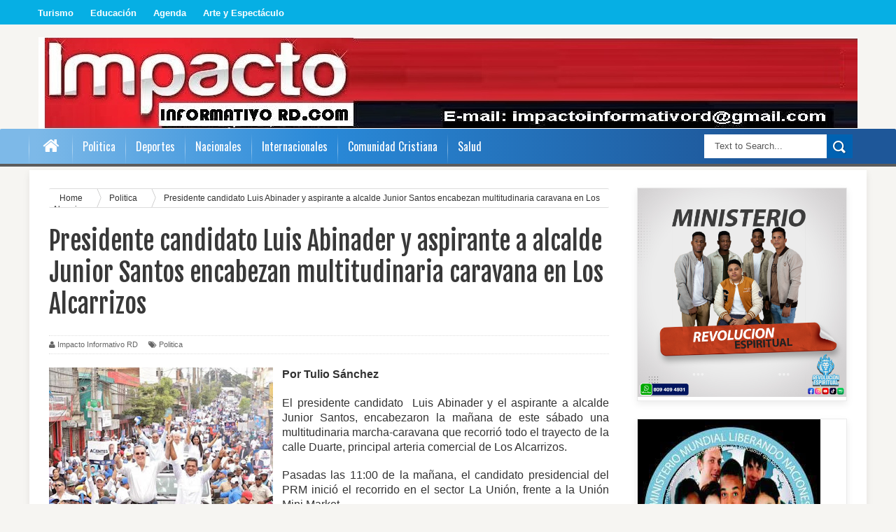

--- FILE ---
content_type: text/html; charset=UTF-8
request_url: https://www.impactoinformativord.com/b/stats?style=BLACK_TRANSPARENT&timeRange=ALL_TIME&token=APq4FmB8Pkp4a9e-HkxMW0zMj0FWMHvVigznr8m1JDOASqhPAr8K4HiapRfGC0cVfio001V-_qI15ayXpix8VZLV4dYPSbZMsw
body_size: 17
content:
{"total":591009,"sparklineOptions":{"backgroundColor":{"fillOpacity":0.1,"fill":"#000000"},"series":[{"areaOpacity":0.3,"color":"#202020"}]},"sparklineData":[[0,25],[1,24],[2,25],[3,40],[4,43],[5,40],[6,60],[7,41],[8,35],[9,32],[10,36],[11,35],[12,37],[13,46],[14,40],[15,35],[16,35],[17,30],[18,42],[19,41],[20,36],[21,28],[22,40],[23,60],[24,98],[25,40],[26,57],[27,77],[28,71],[29,12]],"nextTickMs":276923}

--- FILE ---
content_type: text/html; charset=utf-8
request_url: https://www.google.com/recaptcha/api2/aframe
body_size: 268
content:
<!DOCTYPE HTML><html><head><meta http-equiv="content-type" content="text/html; charset=UTF-8"></head><body><script nonce="NxrY8NCpEPVb2Dz2lRdT3Q">/** Anti-fraud and anti-abuse applications only. See google.com/recaptcha */ try{var clients={'sodar':'https://pagead2.googlesyndication.com/pagead/sodar?'};window.addEventListener("message",function(a){try{if(a.source===window.parent){var b=JSON.parse(a.data);var c=clients[b['id']];if(c){var d=document.createElement('img');d.src=c+b['params']+'&rc='+(localStorage.getItem("rc::a")?sessionStorage.getItem("rc::b"):"");window.document.body.appendChild(d);sessionStorage.setItem("rc::e",parseInt(sessionStorage.getItem("rc::e")||0)+1);localStorage.setItem("rc::h",'1768967039722');}}}catch(b){}});window.parent.postMessage("_grecaptcha_ready", "*");}catch(b){}</script></body></html>

--- FILE ---
content_type: text/javascript; charset=UTF-8
request_url: https://www.impactoinformativord.com/feeds/posts/default/-/Politica?alt=json-in-script&callback=related_results_labels_thumbs&max-results=8
body_size: 12635
content:
// API callback
related_results_labels_thumbs({"version":"1.0","encoding":"UTF-8","feed":{"xmlns":"http://www.w3.org/2005/Atom","xmlns$openSearch":"http://a9.com/-/spec/opensearchrss/1.0/","xmlns$blogger":"http://schemas.google.com/blogger/2008","xmlns$georss":"http://www.georss.org/georss","xmlns$gd":"http://schemas.google.com/g/2005","xmlns$thr":"http://purl.org/syndication/thread/1.0","id":{"$t":"tag:blogger.com,1999:blog-2226982881720190834"},"updated":{"$t":"2026-01-20T18:19:27.294-04:00"},"category":[{"term":"Nacionales"},{"term":"Salud"},{"term":"educacion"},{"term":"Politica"},{"term":"Portada"},{"term":"Comunidad Cristiana"},{"term":"Espectáculo"},{"term":"Economia"},{"term":"Internacionales"},{"term":"Cultura"},{"term":"Turismo"},{"term":"deporte"},{"term":"arte"},{"term":"sociales"},{"term":"tecnologia"},{"term":"Comunicacion"},{"term":"Agenda"},{"term":"iglesias"},{"term":"DM afirma aún buscan lograr “la mejor” ley de naturalización"},{"term":"Noticias"},{"term":"Proviciales"},{"term":"Tips de Belleza"},{"term":"Deconocidos matan hombre frente a un colmado de Los Frailes al propinarle 2 disparos en el pecho"},{"term":"Explosión en edificios Manhattan causa pánico Nueva York"},{"term":"FALPO denuncian buscan vincular sus dirigentes en tiroteo ayuntamiento SFM"},{"term":"FEDEPADRES; Vendedores arrabalizan centros educativos público y privados"},{"term":"Grupo La Brecha Informativa concluye con éxito Cobertura \" La Brecha Semana Santa 2014\""},{"term":"Hombre mata a otro por el amor de una mujer en San Luis"},{"term":"La talentosa Jenny Pérez busca espacio en la TV como actriz y presentadora"},{"term":"Menor de 3 años muere calcinado y su hermanita recibe quemaduras en distintas partes del cuerpo al incendiarse casa de su madre"},{"term":"PN afirma que niña apuñalada por su propio padre esta viva"},{"term":"Policía apresó hombre mató otro en San Juan de la Maguana al propinarle una puñalada"},{"term":"Presidente Medina pide tributo en homenaje a próceres Batalla del 30 de Marzo"},{"term":"poli"},{"term":"por6tda"},{"term":"sa"}],"title":{"type":"text","$t":"Impacto Informativo RD.com"},"subtitle":{"type":"html","$t":"Noticias de Impacto"},"link":[{"rel":"http://schemas.google.com/g/2005#feed","type":"application/atom+xml","href":"https:\/\/www.impactoinformativord.com\/feeds\/posts\/default"},{"rel":"self","type":"application/atom+xml","href":"https:\/\/www.blogger.com\/feeds\/2226982881720190834\/posts\/default\/-\/Politica?alt=json-in-script\u0026max-results=8"},{"rel":"alternate","type":"text/html","href":"https:\/\/www.impactoinformativord.com\/search\/label\/Politica"},{"rel":"hub","href":"http://pubsubhubbub.appspot.com/"},{"rel":"next","type":"application/atom+xml","href":"https:\/\/www.blogger.com\/feeds\/2226982881720190834\/posts\/default\/-\/Politica\/-\/Politica?alt=json-in-script\u0026start-index=9\u0026max-results=8"}],"author":[{"name":{"$t":"Impacto Informativo RD"},"uri":{"$t":"http:\/\/www.blogger.com\/profile\/15890569372876297103"},"email":{"$t":"noreply@blogger.com"},"gd$image":{"rel":"http://schemas.google.com/g/2005#thumbnail","width":"16","height":"16","src":"https:\/\/img1.blogblog.com\/img\/b16-rounded.gif"}}],"generator":{"version":"7.00","uri":"http://www.blogger.com","$t":"Blogger"},"openSearch$totalResults":{"$t":"386"},"openSearch$startIndex":{"$t":"1"},"openSearch$itemsPerPage":{"$t":"8"},"entry":[{"id":{"$t":"tag:blogger.com,1999:blog-2226982881720190834.post-4841558437713394302"},"published":{"$t":"2026-01-13T20:53:00.003-04:00"},"updated":{"$t":"2026-01-14T20:57:03.744-04:00"},"category":[{"scheme":"http://www.blogger.com/atom/ns#","term":"Politica"}],"title":{"type":"text","$t":"Rafael Paz afirma que el “relanzamiento” del Gobierno es una reacción defensiva tras el deterioro de 2025"},"content":{"type":"html","$t":"\u003Cp style=\"text-align: justify;\"\u003E\u003Cspan style=\"font-family: arial;\"\u003E\u003Cb\u003E\u003C\/b\u003E\u003C\/span\u003E\u003C\/p\u003E\u003Cdiv class=\"separator\" style=\"clear: both; text-align: center;\"\u003E\u003Cspan style=\"font-family: arial;\"\u003E\u003Cb\u003E\u003Ca href=\"https:\/\/blogger.googleusercontent.com\/img\/a\/AVvXsEi2RkY-qmAuHeEdWOAddvJY57er9YoCZ8VG_3tfSlQyt8V16BItX95HSa6JiDqQSXbiU2lO2EXf2q99TEi3HpfZbm5gs1TaM_DbyH_2eYnWuGy37tm8UqwKed7clBuOmJHNMF5TZZirdAyY5fMEZSrhyyqYUTlyaTZSc1VdQm7U5zoz6eEum11SR_DlTX0\" style=\"clear: left; float: left; margin-bottom: 1em; margin-right: 1em;\"\u003E\u003Cimg alt=\"\" data-original-height=\"342\" data-original-width=\"608\" height=\"180\" src=\"https:\/\/blogger.googleusercontent.com\/img\/a\/AVvXsEi2RkY-qmAuHeEdWOAddvJY57er9YoCZ8VG_3tfSlQyt8V16BItX95HSa6JiDqQSXbiU2lO2EXf2q99TEi3HpfZbm5gs1TaM_DbyH_2eYnWuGy37tm8UqwKed7clBuOmJHNMF5TZZirdAyY5fMEZSrhyyqYUTlyaTZSc1VdQm7U5zoz6eEum11SR_DlTX0\" width=\"320\" \/\u003E\u003C\/a\u003E\u003C\/b\u003E\u003C\/span\u003E\u003C\/div\u003E\u003Cspan style=\"font-family: arial;\"\u003E\u003Cbr \/\u003E\u003Cdiv style=\"text-align: justify;\"\u003E\u003Cspan style=\"font-size: medium;\"\u003E\u003Cb style=\"font-weight: bold;\"\u003ESanto Domingo\u003C\/b\u003E\u003Cspan\u003E\u003Cb\u003E.- \u003C\/b\u003EEl presidente de la Fuerza del Pueblo en el Distrito Nacional, Rafael Paz, afirmó que los cambios anunciados por el Gobierno no marcan el inicio de una nueva etapa, sino que constituyen una reacción defensiva frente al deterioro institucional, económico y político con el que cerró el año 2025.\u003C\/span\u003E\u003C\/span\u003E\u003C\/div\u003E\u003C\/span\u003E\u003Cp\u003E\u003C\/p\u003E\u003Cdiv\u003E\u003Cdiv style=\"text-align: justify;\"\u003E\u003Cspan style=\"font-family: arial; font-size: medium;\"\u003EPaz sostuvo que las recientes designaciones realizadas por el presidente Luis Abinader no responden a una estrategia de transformación del Estado, sino a un intento tardío de recuperar control político ante la pérdida de confianza ciudadana.\u003C\/span\u003E\u003C\/div\u003E\u003Cspan style=\"font-family: arial; font-size: medium;\"\u003E\u003Cdiv style=\"text-align: justify;\"\u003E\u003Cbr \/\u003E\u003C\/div\u003E\u003Cdiv style=\"text-align: justify;\"\u003E“Si estos cambios eran necesarios, la pregunta es por qué no se hicieron antes. Gobernar no es reaccionar cuando el desgaste ya es evidente”, expresó.\u003C\/div\u003E\u003Cdiv style=\"text-align: justify;\"\u003E\u003Cbr \/\u003E\u003C\/div\u003E\u003Cdiv style=\"text-align: justify;\"\u003EEl dirigente opositor señaló que el año 2025 estuvo marcado por fallas persistentes en el sistema eléctrico, crisis recurrentes en el sector salud, problemas operativos en el Metro de Santo Domingo, debilitamiento del sistema 911 y bajos resultados en la producción agropecuaria, lo que a su juicio refleja un agotamiento de la capacidad operativa del Estado.\u003C\/div\u003E\u003Cdiv style=\"text-align: justify;\"\u003E\u003Cbr \/\u003E\u003C\/div\u003E\u003Cdiv style=\"text-align: justify;\"\u003EAgregó que a estos problemas se sumó una pérdida progresiva de credibilidad del Gobierno, alimentada por el escándalo en el Seguro Nacional de Salud (SeNaSa) y la extradición de dirigentes vinculados al partido oficialista por presuntos nexos con el narcotráfico.\u003C\/div\u003E\u003Cdiv style=\"text-align: justify;\"\u003E\u003Cbr \/\u003E\u003C\/div\u003E\u003Cdiv style=\"text-align: justify;\"\u003E“La legitimidad también se erosiona cuando los escándalos se acumulan y las explicaciones dejan de ser convincentes”, afirmó.\u003C\/div\u003E\u003Cdiv style=\"text-align: justify;\"\u003E\u003Cbr \/\u003E\u003C\/div\u003E\u003Cdiv style=\"text-align: justify;\"\u003EPaz indicó que la desaceleración económica y el desgaste político obligaron al Ejecutivo a congelar la reforma fiscal por falta de capital político y consenso social, evidenciando una pérdida de capacidad de conducción.\u003C\/div\u003E\u003Cdiv style=\"text-align: justify;\"\u003E\u003Cbr \/\u003E\u003C\/div\u003E\u003Cdiv style=\"text-align: justify;\"\u003EAsimismo, criticó que el Gobierno apueste a simples rotaciones administrativas sin modificar el modelo de gestión ni atender los problemas estructurales del Estado.\u003C\/div\u003E\u003Cdiv style=\"text-align: justify;\"\u003E\u003Cbr \/\u003E\u003C\/div\u003E\u003Cdiv style=\"text-align: justify;\"\u003E“Cambiar funcionarios sin cambiar el método es una forma de gatopardismo: mover las piezas para que todo siga igual”, sostuvo.\u003C\/div\u003E\u003Cdiv style=\"text-align: justify;\"\u003E\u003Cbr \/\u003E\u003C\/div\u003E\u003Cdiv style=\"text-align: justify;\"\u003EFinalmente, Paz concluyó que la magnitud y el momento de los cambios anunciados no transmiten renovación, sino urgencia política.\u003C\/div\u003E\u003Cdiv style=\"text-align: justify;\"\u003E\u003Cbr \/\u003E\u003C\/div\u003E\u003Cdiv style=\"text-align: justify;\"\u003E“Veinte cambios no comunican transformación. Comunican apuro. Y cuando la urgencia sustituye a la planificación, suele ser señal de agotamiento”, sentenció.\u003C\/div\u003E\u003C\/span\u003E\u003C\/div\u003E\u003Cspan style=\"color: #888888;\"\u003E\u003Cdiv style=\"text-align: justify;\"\u003E\u003Cspan face=\"Arial, Helvetica, sans-serif\" style=\"font-size: small;\"\u003E\u003Cbr \/\u003E\u003C\/span\u003E\u003C\/div\u003E\u003C\/span\u003E\u003Cdiv class=\"blogger-post-footer\"\u003EImpacto Informativo RD\u003C\/div\u003E"},"link":[{"rel":"replies","type":"application/atom+xml","href":"https:\/\/www.impactoinformativord.com\/feeds\/4841558437713394302\/comments\/default","title":"Enviar comentarios"},{"rel":"replies","type":"text/html","href":"https:\/\/www.impactoinformativord.com\/2026\/01\/rafael-paz-afirma-que-el-relanzamiento.html#comment-form","title":"0 comentarios"},{"rel":"edit","type":"application/atom+xml","href":"https:\/\/www.blogger.com\/feeds\/2226982881720190834\/posts\/default\/4841558437713394302"},{"rel":"self","type":"application/atom+xml","href":"https:\/\/www.blogger.com\/feeds\/2226982881720190834\/posts\/default\/4841558437713394302"},{"rel":"alternate","type":"text/html","href":"https:\/\/www.impactoinformativord.com\/2026\/01\/rafael-paz-afirma-que-el-relanzamiento.html","title":"Rafael Paz afirma que el “relanzamiento” del Gobierno es una reacción defensiva tras el deterioro de 2025"}],"author":[{"name":{"$t":"Impacto Informativo RD"},"uri":{"$t":"http:\/\/www.blogger.com\/profile\/15890569372876297103"},"email":{"$t":"noreply@blogger.com"},"gd$image":{"rel":"http://schemas.google.com/g/2005#thumbnail","width":"16","height":"16","src":"https:\/\/img1.blogblog.com\/img\/b16-rounded.gif"}}],"media$thumbnail":{"xmlns$media":"http://search.yahoo.com/mrss/","url":"https:\/\/blogger.googleusercontent.com\/img\/a\/AVvXsEi2RkY-qmAuHeEdWOAddvJY57er9YoCZ8VG_3tfSlQyt8V16BItX95HSa6JiDqQSXbiU2lO2EXf2q99TEi3HpfZbm5gs1TaM_DbyH_2eYnWuGy37tm8UqwKed7clBuOmJHNMF5TZZirdAyY5fMEZSrhyyqYUTlyaTZSc1VdQm7U5zoz6eEum11SR_DlTX0=s72-c","height":"72","width":"72"},"thr$total":{"$t":"0"}},{"id":{"$t":"tag:blogger.com,1999:blog-2226982881720190834.post-8927485082262136148"},"published":{"$t":"2026-01-10T14:13:00.007-04:00"},"updated":{"$t":"2026-01-10T14:15:37.274-04:00"},"category":[{"scheme":"http://www.blogger.com/atom/ns#","term":"Politica"}],"title":{"type":"text","$t":"Jean Luis Rodríguez llama a la madurez política y al respaldo institucional al Presidente de la República"},"content":{"type":"html","$t":"\u003Cp style=\"text-align: justify;\"\u003E\u003Cspan face=\"Arial, Helvetica, sans-serif\" style=\"background-color: white; color: #222222;\"\u003E\u003Cspan style=\"font-size: medium;\"\u003E\u003Cb\u003E\u003C\/b\u003E\u003C\/span\u003E\u003C\/span\u003E\u003C\/p\u003E\u003Cdiv class=\"separator\" style=\"clear: both; text-align: center;\"\u003E\u003Cspan style=\"font-size: medium;\"\u003E\u003Cb\u003E\u003Ca href=\"https:\/\/blogger.googleusercontent.com\/img\/a\/AVvXsEj2XtYuK45xzpjVZfmY8YH4BtBiZ8ZI-uomnxW0g1lruITBpFyrQ8q7yg-v1Q4iV8Xafjk3QSfmiIcpmGQYL3Ig7UL_Z5kxQ1sTKECvYIWS55PgDlyz2osFKCoyYhzZuxFSSJ83yYSmxKtQ3eWc5f4l6PfluiNZ4jCYcLC3ASXuzeOIHmsfSyxjSH8ymdU\" style=\"clear: left; float: left; margin-bottom: 1em; margin-right: 1em;\"\u003E\u003Cimg alt=\"\" data-original-height=\"540\" data-original-width=\"770\" height=\"224\" src=\"https:\/\/blogger.googleusercontent.com\/img\/a\/AVvXsEj2XtYuK45xzpjVZfmY8YH4BtBiZ8ZI-uomnxW0g1lruITBpFyrQ8q7yg-v1Q4iV8Xafjk3QSfmiIcpmGQYL3Ig7UL_Z5kxQ1sTKECvYIWS55PgDlyz2osFKCoyYhzZuxFSSJ83yYSmxKtQ3eWc5f4l6PfluiNZ4jCYcLC3ASXuzeOIHmsfSyxjSH8ymdU\" width=\"320\" \/\u003E\u003C\/a\u003E\u003C\/b\u003E\u003C\/span\u003E\u003C\/div\u003E\u003Cspan style=\"font-size: medium;\"\u003E\u003Cbr \/\u003E\u003Cdiv style=\"text-align: justify;\"\u003E\u003Cb style=\"background-color: white; color: #222222; font-family: arial; font-weight: bold;\"\u003ESanto Domingo.– \u003C\/b\u003E\u003Cspan face=\"Arial, Helvetica, sans-serif\" style=\"background-color: white; color: #222222; font-family: arial;\"\u003EJean Luis Rodríguez hizo un llamado a la madurez, la prudencia y la responsabilidad política dentro del Partido Revolucionario Moderno (PRM), destacando que el principal deber del partido en este momento es respaldar la gestión del Presidente de la República y contribuir a la estabilidad institucional del país.\u003C\/span\u003E\u003C\/div\u003E\u003C\/span\u003E\u003Cp\u003E\u003C\/p\u003E\u003Cspan style=\"font-family: arial; font-size: medium;\"\u003E\u003Cdiv style=\"text-align: justify;\"\u003E\u003Cspan face=\"Arial, Helvetica, sans-serif\" style=\"background-color: white; color: #222222;\"\u003ERodríguez señaló que reiterar debates internos en escenarios públicos no fortalece ni al Gobierno ni al partido, y que el PRM debe concentrarse en acompañar con disciplina, organización y coherencia el proyecto de transformación que encabeza el Presidente.\u003C\/span\u003E\u003C\/div\u003E\u003Cdiv style=\"text-align: justify;\"\u003E\u003Cspan face=\"Arial, Helvetica, sans-serif\" style=\"color: #222222;\"\u003E\u003Cbr \/\u003E\u003C\/span\u003E\u003C\/div\u003E\u003Cspan face=\"Arial, Helvetica, sans-serif\" style=\"background-color: white; color: #222222;\"\u003E\u003Cdiv style=\"text-align: justify;\"\u003E“Gobernar bien hoy es la mejor garantía de continuidad mañana. El rol del partido no es presionar al Gobierno, sino respaldarlo, ordenar sus procesos internos y canalizar inquietudes con responsabilidad”, expresó.\u003C\/div\u003E\u003C\/span\u003E\u003Cdiv style=\"text-align: justify;\"\u003E\u003Cspan face=\"Arial, Helvetica, sans-serif\" style=\"color: #222222;\"\u003E\u003Cbr \/\u003E\u003C\/span\u003E\u003C\/div\u003E\u003Cspan face=\"Arial, Helvetica, sans-serif\" style=\"background-color: white; color: #222222;\"\u003E\u003Cdiv style=\"text-align: justify;\"\u003EAsimismo, destacó que la fortaleza del PRM radica en su capacidad de actuar como un partido moderno, que entiende la diferencia entre la dinámica interna y la gestión del Estado, y que coloca siempre el interés nacional por encima de cualquier consideración particular.\u003C\/div\u003E\u003C\/span\u003E\u003Cdiv style=\"text-align: justify;\"\u003E\u003Cspan face=\"Arial, Helvetica, sans-serif\" style=\"color: #222222;\"\u003E\u003Cbr \/\u003E\u003C\/span\u003E\u003C\/div\u003E\u003Cspan face=\"Arial, Helvetica, sans-serif\" style=\"background-color: white; color: #222222;\"\u003E\u003Cdiv style=\"text-align: justify;\"\u003EJean Luis Rodríguez reiteró su compromiso con una visión institucional, de diálogo y respeto, enfocada en fortalecer la gobernabilidad, la unidad partidaria y la confianza ciudadana en las acciones del Gobierno.\u003C\/div\u003E\u003C\/span\u003E\u003C\/span\u003E\u003Cdiv class=\"blogger-post-footer\"\u003EImpacto Informativo RD\u003C\/div\u003E"},"link":[{"rel":"replies","type":"application/atom+xml","href":"https:\/\/www.impactoinformativord.com\/feeds\/8927485082262136148\/comments\/default","title":"Enviar comentarios"},{"rel":"replies","type":"text/html","href":"https:\/\/www.impactoinformativord.com\/2026\/01\/jean-luis-rodriguez-llama-la-madurez.html#comment-form","title":"0 comentarios"},{"rel":"edit","type":"application/atom+xml","href":"https:\/\/www.blogger.com\/feeds\/2226982881720190834\/posts\/default\/8927485082262136148"},{"rel":"self","type":"application/atom+xml","href":"https:\/\/www.blogger.com\/feeds\/2226982881720190834\/posts\/default\/8927485082262136148"},{"rel":"alternate","type":"text/html","href":"https:\/\/www.impactoinformativord.com\/2026\/01\/jean-luis-rodriguez-llama-la-madurez.html","title":"Jean Luis Rodríguez llama a la madurez política y al respaldo institucional al Presidente de la República"}],"author":[{"name":{"$t":"Impacto Informativo RD"},"uri":{"$t":"http:\/\/www.blogger.com\/profile\/15890569372876297103"},"email":{"$t":"noreply@blogger.com"},"gd$image":{"rel":"http://schemas.google.com/g/2005#thumbnail","width":"16","height":"16","src":"https:\/\/img1.blogblog.com\/img\/b16-rounded.gif"}}],"media$thumbnail":{"xmlns$media":"http://search.yahoo.com/mrss/","url":"https:\/\/blogger.googleusercontent.com\/img\/a\/AVvXsEj2XtYuK45xzpjVZfmY8YH4BtBiZ8ZI-uomnxW0g1lruITBpFyrQ8q7yg-v1Q4iV8Xafjk3QSfmiIcpmGQYL3Ig7UL_Z5kxQ1sTKECvYIWS55PgDlyz2osFKCoyYhzZuxFSSJ83yYSmxKtQ3eWc5f4l6PfluiNZ4jCYcLC3ASXuzeOIHmsfSyxjSH8ymdU=s72-c","height":"72","width":"72"},"thr$total":{"$t":"0"}},{"id":{"$t":"tag:blogger.com,1999:blog-2226982881720190834.post-263435592657784340"},"published":{"$t":"2026-01-07T14:49:00.002-04:00"},"updated":{"$t":"2026-01-08T14:57:51.113-04:00"},"category":[{"scheme":"http://www.blogger.com/atom/ns#","term":"Politica"}],"title":{"type":"text","$t":"Rafael Paz afirma posición de Leonel sobre Venezuela responde a principios constitucionales y visión de Estado"},"content":{"type":"html","$t":"\u003Cp style=\"text-align: justify;\"\u003E\u003C\/p\u003E\u003Cdiv class=\"separator\" style=\"clear: left; float: left; margin-bottom: 1em; margin-right: 1em; text-align: center;\"\u003E\u003Ca href=\"https:\/\/blogger.googleusercontent.com\/img\/a\/AVvXsEgiYsldIFUM6Au_lX3BpiGQ13Eq8qzodA3-E8XPGdGWmdBnomAH7AcTfGZmxtOK8ntgTNZA4y4gf5bOwu5JfVvW3RvCMytcLL-wv1ntlfYXapmOW1DNDsfOvb2z8uO-TamB7hCZpAd_G4buoTzP_jlXEndP_eVKRxp3Hyblgw2S1ob1I-gOliKaUZVKZ5s\" style=\"margin-left: 1em; margin-right: 1em;\"\u003E\u003Cimg alt=\"\" data-original-height=\"883\" data-original-width=\"1280\" height=\"221\" src=\"https:\/\/blogger.googleusercontent.com\/img\/a\/AVvXsEgiYsldIFUM6Au_lX3BpiGQ13Eq8qzodA3-E8XPGdGWmdBnomAH7AcTfGZmxtOK8ntgTNZA4y4gf5bOwu5JfVvW3RvCMytcLL-wv1ntlfYXapmOW1DNDsfOvb2z8uO-TamB7hCZpAd_G4buoTzP_jlXEndP_eVKRxp3Hyblgw2S1ob1I-gOliKaUZVKZ5s\" width=\"320\" \/\u003E\u003C\/a\u003E\u003C\/div\u003E\u003Cspan style=\"font-size: medium;\"\u003E\u003Cdiv style=\"text-align: justify;\"\u003E\u003Cb style=\"font-family: arial;\"\u003ESanto Domingo\u003C\/b\u003E\u003Cspan style=\"font-family: arial;\"\u003E.- El presidente de la Fuerza del Pueblo en el Distrito Nacional, Rafael Paz, afirmó que la postura asumida por el expresidente de la República y líder de esta organización, Leonel Fernández, frente a la situación de Venezuela, responde a una defensa firme y coherente de principios universales consagrados en la Constitución dominicana y en el derecho internacional.\u003C\/span\u003E\u003C\/div\u003E\u003C\/span\u003E\u003Cp\u003E\u003C\/p\u003E\u003Cdiv\u003E\u003Cdiv style=\"text-align: justify;\"\u003E\u003Cspan style=\"font-family: arial; font-size: medium;\"\u003EPaz explicó que Leonel Fernández ha sido consistente a lo largo de su trayectoria política en la promoción de valores esenciales como la democracia, la soberanía de los Estados, la autodeterminación de los pueblos, la solución pacífica de los conflictos y el respeto al derecho internacional, principios que forman parte del marco constitucional dominicano y de su tradición diplomática.\u003C\/span\u003E\u003C\/div\u003E\u003Cspan style=\"font-family: arial; font-size: medium;\"\u003E\u003Cdiv style=\"text-align: justify;\"\u003E\u003Cbr \/\u003E\u003C\/div\u003E\u003Cdiv style=\"text-align: justify;\"\u003E«Leonel Fernández no habla desde la improvisación ni desde la coyuntura. Su posición parte de una visión de Estado, sustentada en principios que la República Dominicana ha defendido históricamente en los escenarios regionales y multilaterales», sostuvo el dirigente político.\u003C\/div\u003E\u003Cdiv style=\"text-align: justify;\"\u003E\u003Cbr \/\u003E\u003C\/div\u003E\u003Cdiv style=\"text-align: justify;\"\u003EEn ese sentido, Rafael Paz señaló que, en un contexto internacional marcado por polarización y tensiones crecientes, la República Dominicana debe actuar con madurez y responsabilidad, afirmándose como un referente de principios, equilibrio y apego al derecho internacional.\u003C\/div\u003E\u003Cdiv style=\"text-align: justify;\"\u003E\u003Cbr \/\u003E\u003C\/div\u003E\u003Cdiv style=\"text-align: justify;\"\u003E«El país tiene una tradición diplomática de diálogo, mediación y respeto al derecho internacional. Esa tradición no puede ser abandonada por conveniencia política ni por cálculos circunstanciales», enfatizó.\u003C\/div\u003E\u003Cdiv style=\"text-align: justify;\"\u003E\u003Cbr \/\u003E\u003C\/div\u003E\u003Cdiv style=\"text-align: justify;\"\u003EPaz recordó que, en distintos momentos de su historia reciente, la República Dominicana ha desempeñado un papel relevante como espacio de concertación y entendimiento regional, contribuyendo a fortalecer su imagen internacional y a proteger sus intereses nacionales. En ese marco, aseguró que la postura de Leonel Fernández reafirma una visión coherente de Estado, alineada con la Constitución y con el compromiso de preservar la estabilidad y la institucionalidad democrática.\u003C\/div\u003E\u003Cdiv style=\"text-align: justify;\"\u003E\u003Cbr \/\u003E\u003C\/div\u003E\u003Cdiv style=\"text-align: justify;\"\u003EFinalmente, el presidente de la Fuerza del Pueblo en el Distrito Nacional subrayó que la coherencia en la defensa de estos principios es lo que distingue a un liderazgo responsable de la simple reacción política o del oportunismo de ocasión.\u003C\/div\u003E\u003Cdiv style=\"text-align: justify;\"\u003E«Hay momentos en los que la historia exige responsabilidad, claridad y valentía. Cuando esa responsabilidad llama, el silencio no es una opción», concluyó.\u003C\/div\u003E\u003C\/span\u003E\u003C\/div\u003E\u003Cspan style=\"color: #888888;\"\u003E\u003Cdiv style=\"text-align: justify;\"\u003E\u003Cspan face=\"Arial, Helvetica, sans-serif\" style=\"font-size: small;\"\u003E\u003Cbr \/\u003E\u003C\/span\u003E\u003C\/div\u003E\u003C\/span\u003E\u003Cdiv class=\"blogger-post-footer\"\u003EImpacto Informativo RD\u003C\/div\u003E"},"link":[{"rel":"replies","type":"application/atom+xml","href":"https:\/\/www.impactoinformativord.com\/feeds\/263435592657784340\/comments\/default","title":"Enviar comentarios"},{"rel":"replies","type":"text/html","href":"https:\/\/www.impactoinformativord.com\/2026\/01\/rafael-paz-afirma-posicion-de-leonel.html#comment-form","title":"0 comentarios"},{"rel":"edit","type":"application/atom+xml","href":"https:\/\/www.blogger.com\/feeds\/2226982881720190834\/posts\/default\/263435592657784340"},{"rel":"self","type":"application/atom+xml","href":"https:\/\/www.blogger.com\/feeds\/2226982881720190834\/posts\/default\/263435592657784340"},{"rel":"alternate","type":"text/html","href":"https:\/\/www.impactoinformativord.com\/2026\/01\/rafael-paz-afirma-posicion-de-leonel.html","title":"Rafael Paz afirma posición de Leonel sobre Venezuela responde a principios constitucionales y visión de Estado"}],"author":[{"name":{"$t":"Impacto Informativo RD"},"uri":{"$t":"http:\/\/www.blogger.com\/profile\/15890569372876297103"},"email":{"$t":"noreply@blogger.com"},"gd$image":{"rel":"http://schemas.google.com/g/2005#thumbnail","width":"16","height":"16","src":"https:\/\/img1.blogblog.com\/img\/b16-rounded.gif"}}],"media$thumbnail":{"xmlns$media":"http://search.yahoo.com/mrss/","url":"https:\/\/blogger.googleusercontent.com\/img\/a\/AVvXsEgiYsldIFUM6Au_lX3BpiGQ13Eq8qzodA3-E8XPGdGWmdBnomAH7AcTfGZmxtOK8ntgTNZA4y4gf5bOwu5JfVvW3RvCMytcLL-wv1ntlfYXapmOW1DNDsfOvb2z8uO-TamB7hCZpAd_G4buoTzP_jlXEndP_eVKRxp3Hyblgw2S1ob1I-gOliKaUZVKZ5s=s72-c","height":"72","width":"72"},"thr$total":{"$t":"0"}},{"id":{"$t":"tag:blogger.com,1999:blog-2226982881720190834.post-1930950645626129012"},"published":{"$t":"2026-01-01T21:53:00.002-04:00"},"updated":{"$t":"2026-01-02T22:00:24.163-04:00"},"category":[{"scheme":"http://www.blogger.com/atom/ns#","term":"Politica"}],"title":{"type":"text","$t":"Trajano Santana afirma que costo de la vida, servicios públicos y confianza institucional serán ejes clave del 2026"},"content":{"type":"html","$t":"\u003Cp style=\"text-align: justify;\"\u003E\u003Cspan face=\"Arial, Helvetica, sans-serif\" style=\"background-color: white; color: #222222;\"\u003E\u003Cspan style=\"font-size: medium;\"\u003E\u003Cb\u003E\u003C\/b\u003E\u003C\/span\u003E\u003C\/span\u003E\u003C\/p\u003E\u003Cdiv class=\"separator\" style=\"clear: both; text-align: center;\"\u003E\u003Cspan style=\"font-size: medium;\"\u003E\u003Cb\u003E\u003Ca href=\"https:\/\/blogger.googleusercontent.com\/img\/a\/AVvXsEjclwRQmfFpxDQ8O5yuhzGH1jKpWdhToNgu4Boc2-MjzBXMDIfQNPpKyn65EjprmpiiGnWyvChSXuu-bVJIlE9LEDpxKSsqhT9bvgNM1vyiBLyL1w5pTkfdwNfs2njeEQt-aMsOFuAVwa3PuZD-b49ZNCnr8Zm77mwlHMMKxCpB_Iz0BMtLGGwELafOmvw\" style=\"clear: left; float: left; margin-bottom: 1em; margin-right: 1em;\"\u003E\u003Cimg alt=\"\" data-original-height=\"1066\" data-original-width=\"1600\" height=\"213\" src=\"https:\/\/blogger.googleusercontent.com\/img\/a\/AVvXsEjclwRQmfFpxDQ8O5yuhzGH1jKpWdhToNgu4Boc2-MjzBXMDIfQNPpKyn65EjprmpiiGnWyvChSXuu-bVJIlE9LEDpxKSsqhT9bvgNM1vyiBLyL1w5pTkfdwNfs2njeEQt-aMsOFuAVwa3PuZD-b49ZNCnr8Zm77mwlHMMKxCpB_Iz0BMtLGGwELafOmvw\" width=\"320\" \/\u003E\u003C\/a\u003E\u003C\/b\u003E\u003C\/span\u003E\u003C\/div\u003E\u003Cspan style=\"font-family: arial; font-size: medium;\"\u003E\u003Cdiv style=\"text-align: justify;\"\u003E\u003Cb style=\"background-color: white; color: #222222;\"\u003ESanto Domingo.- \u003C\/b\u003E\u003Cspan face=\"Arial, Helvetica, sans-serif\" style=\"background-color: white; color: #222222;\"\u003EEl presidente del Partido Revolucionario Independiente (PRI), Trajano Santana, consideró que el año 2026 será un período determinante para la República Dominicana, en el que el principal desafío del Estado será lograr que la estabilidad macroeconómica se traduzca en mejoras concretas para la vida cotidiana de la población.\u003C\/span\u003E\u003C\/div\u003E\u003C\/span\u003E\u003Cp\u003E\u003C\/p\u003E\u003Cdiv dir=\"auto\" style=\"background-color: white; color: #222222; text-align: justify;\"\u003E\u003Cspan style=\"font-family: arial; font-size: medium;\"\u003ESantana explicó que, si bien el país proyecta un escenario de diagnóstico reservado en lo relativo a la recuperación económica y control de la inflación, la realidad ciudadana sigue marcada por el alto costo de la vida, especialmente en alimentos y transporte.\u0026nbsp;\u003C\/span\u003E\u003C\/div\u003E\u003Cdiv dir=\"auto\" style=\"background-color: white; color: #222222; text-align: justify;\"\u003E\u003Cspan style=\"font-family: arial; font-size: medium;\"\u003E\u003Cbr \/\u003E\u003C\/span\u003E\u003C\/div\u003E\u003Cdiv dir=\"auto\" style=\"background-color: white; color: #222222; text-align: justify;\"\u003E\u003Cspan style=\"font-family: arial; font-size: medium;\"\u003EEn ese contexto, señaló que uno de los ejes centrales del 2026 será diseñar políticas públicas capaces de aliviar la presión sobre los hogares vulnerables y la clase media, garantizando que el crecimiento económico tenga un impacto concreto en el bienestar social, más allá de los programas de asistencia del gobierno.\u003C\/span\u003E\u003C\/div\u003E\u003Cdiv dir=\"auto\" style=\"background-color: white; color: #222222; text-align: justify;\"\u003E\u003Cspan style=\"font-family: arial; font-size: medium;\"\u003E\u003Cbr \/\u003E\u003C\/span\u003E\u003C\/div\u003E\u003Cdiv dir=\"auto\" style=\"background-color: white; color: #222222; text-align: justify;\"\u003E\u003Cspan style=\"font-family: arial; font-size: medium;\"\u003EEl dirigente político destacó además que la calidad de los servicios públicos como agua, energía, salud y educación continuará siendo un factor clave para la confianza de la ciudadanía en las instituciones. A su juicio, más allá de los avances sectoriales que se han logrado, el reto es consolidar servicios eficientes, accesibles y sostenibles, que refuercen la percepción de un Estado cercano y funcional.\u003C\/span\u003E\u003C\/div\u003E\u003Cdiv dir=\"auto\" style=\"background-color: white; color: #222222; text-align: justify;\"\u003E\u003Cspan style=\"font-family: arial; font-size: medium;\"\u003E\u003Cbr \/\u003E\u003C\/span\u003E\u003C\/div\u003E\u003Cdiv dir=\"auto\" style=\"background-color: white; color: #222222; text-align: justify;\"\u003E\u003Cspan style=\"font-family: arial; font-size: medium;\"\u003ESin embargo, en materia institucional, Santana subrayó la importancia de fortalecer la confianza pública mediante prácticas de transparencia, rendición de cuentas y justicia efectiva. Indicó que la credibilidad del gobierno se trabaja sobre las bases de resultados visibles y reglas claras que aseguren el buen uso de los recursos y la corrección oportuna de las fallas institucionales.\u003C\/span\u003E\u003C\/div\u003E\u003Cdiv dir=\"auto\" style=\"background-color: white; color: #222222; text-align: justify;\"\u003E\u003Cspan style=\"font-family: arial; font-size: medium;\"\u003E\u003Cbr \/\u003E\u003C\/span\u003E\u003C\/div\u003E\u003Cdiv dir=\"auto\" style=\"background-color: white; color: #222222; text-align: justify;\"\u003E\u003Cspan style=\"font-size: medium;\"\u003E\u003Cspan style=\"font-family: arial;\"\u003ETrajano afirmó que el 2026 debe asumirse como un año de reflexión y construcción de consensos, en el que gobierno, oposición, partidos, sector privado y sociedad civil, así como a la sociedad y las organizaciones que adicionalmente la conforman, estén llamados a impulsar soluciones responsables frente a los desafíos sociales y económicos del país. “Hasta ahora hemos gozado de mucha estabilidad, pero debemos recordar que esta será sostenible en la medida en que se convierta en calidad de vida y confianza ciudadana. Eso es clave”, concluyó\u003C\/span\u003E\u003Cspan style=\"font-family: Arial, Helvetica, sans-serif;\"\u003E.\u003C\/span\u003E\u003C\/span\u003E\u003C\/div\u003E\u003Cdiv class=\"blogger-post-footer\"\u003EImpacto Informativo RD\u003C\/div\u003E"},"link":[{"rel":"replies","type":"application/atom+xml","href":"https:\/\/www.impactoinformativord.com\/feeds\/1930950645626129012\/comments\/default","title":"Enviar comentarios"},{"rel":"replies","type":"text/html","href":"https:\/\/www.impactoinformativord.com\/2026\/01\/trajano-santana-afirma-que-costo-de-la.html#comment-form","title":"0 comentarios"},{"rel":"edit","type":"application/atom+xml","href":"https:\/\/www.blogger.com\/feeds\/2226982881720190834\/posts\/default\/1930950645626129012"},{"rel":"self","type":"application/atom+xml","href":"https:\/\/www.blogger.com\/feeds\/2226982881720190834\/posts\/default\/1930950645626129012"},{"rel":"alternate","type":"text/html","href":"https:\/\/www.impactoinformativord.com\/2026\/01\/trajano-santana-afirma-que-costo-de-la.html","title":"Trajano Santana afirma que costo de la vida, servicios públicos y confianza institucional serán ejes clave del 2026"}],"author":[{"name":{"$t":"Impacto Informativo RD"},"uri":{"$t":"http:\/\/www.blogger.com\/profile\/15890569372876297103"},"email":{"$t":"noreply@blogger.com"},"gd$image":{"rel":"http://schemas.google.com/g/2005#thumbnail","width":"16","height":"16","src":"https:\/\/img1.blogblog.com\/img\/b16-rounded.gif"}}],"media$thumbnail":{"xmlns$media":"http://search.yahoo.com/mrss/","url":"https:\/\/blogger.googleusercontent.com\/img\/a\/AVvXsEjclwRQmfFpxDQ8O5yuhzGH1jKpWdhToNgu4Boc2-MjzBXMDIfQNPpKyn65EjprmpiiGnWyvChSXuu-bVJIlE9LEDpxKSsqhT9bvgNM1vyiBLyL1w5pTkfdwNfs2njeEQt-aMsOFuAVwa3PuZD-b49ZNCnr8Zm77mwlHMMKxCpB_Iz0BMtLGGwELafOmvw=s72-c","height":"72","width":"72"},"thr$total":{"$t":"0"}},{"id":{"$t":"tag:blogger.com,1999:blog-2226982881720190834.post-1325664594799300276"},"published":{"$t":"2025-12-25T20:15:00.002-04:00"},"updated":{"$t":"2025-12-26T20:18:09.860-04:00"},"category":[{"scheme":"http://www.blogger.com/atom/ns#","term":"Politica"}],"title":{"type":"text","$t":" Rafael Paz resalta liderazgo y legado de Leonel Fernández en su 72 aniversario de cumpleaños"},"content":{"type":"html","$t":"\u003Cp style=\"text-align: justify;\"\u003E\u003C\/p\u003E\u003Cdiv class=\"separator\" style=\"clear: left; float: left; margin-bottom: 1em; margin-right: 1em; text-align: center;\"\u003E\u003Ca href=\"https:\/\/blogger.googleusercontent.com\/img\/a\/AVvXsEh6KluH3SWuSjVOwa3-WCJWBP_m6BMsLdrJSki2GsjWga95hn8ZmWtQdpmbHY_gtf9eCp3mEzJTcp25zhQPibG60S1ss29nRkUTIp1TAR8jlyKuJ8s9uolYZPrc_8WK-dRT4OSEJcyN8jUUtCBpPYaNhADEpcILbZCFiNliOm3XBKDgxh1VcnCLPhIOADg\" style=\"margin-left: 1em; margin-right: 1em;\"\u003E\u003Cimg alt=\"\" data-original-height=\"974\" data-original-width=\"1440\" height=\"216\" src=\"https:\/\/blogger.googleusercontent.com\/img\/a\/AVvXsEh6KluH3SWuSjVOwa3-WCJWBP_m6BMsLdrJSki2GsjWga95hn8ZmWtQdpmbHY_gtf9eCp3mEzJTcp25zhQPibG60S1ss29nRkUTIp1TAR8jlyKuJ8s9uolYZPrc_8WK-dRT4OSEJcyN8jUUtCBpPYaNhADEpcILbZCFiNliOm3XBKDgxh1VcnCLPhIOADg\" width=\"320\" \/\u003E\u003C\/a\u003E\u003C\/div\u003E\u003Cspan style=\"font-family: arial; font-size: medium;\"\u003E\u003Cdiv style=\"text-align: justify;\"\u003E\u003Cb\u003ESanto Domingo.-\u003C\/b\u003E\u003Cspan\u003E El presidente de la Fuerza del Pueblo en el Distrito Nacional, Rafael Paz, expresó este viernes un emotivo mensaje de felicitación al líder y presidente del partido, Leonel Fernández, con motivo de la celebración de su 72 cumpleaños, destacando su influencia, visión y compromiso con la transformación del país.\u003C\/span\u003E\u003C\/div\u003E\u003C\/span\u003E\u003Cp\u003E\u003C\/p\u003E\u003Cdiv\u003E\u003Cdiv style=\"text-align: justify;\"\u003E\u003Cspan style=\"font-family: arial; font-size: medium;\"\u003E“Hoy celebramos un año más de vida de nuestro líder y presidente, Leonel Fernández. Que Dios lo llene de alegría, bendiciones y grandes realizaciones”, manifestó Paz.\u003C\/span\u003E\u003C\/div\u003E\u003Cspan style=\"font-family: arial; font-size: medium;\"\u003E\u003Cdiv style=\"text-align: justify;\"\u003E\u003Cbr \/\u003E\u003C\/div\u003E\u003Cdiv style=\"text-align: justify;\"\u003EEl dirigente político resaltó el impacto que Fernández ha tenido en su vida personal y en la formación de varias generaciones de dominicanos. “Como niño me inspiró; como joven tuve la oportunidad de conocerle y de ser parte de su visión a través de los modelos de Naciones Unidas y la OEA; y como adulto he tenido el honor de trabajar a su lado en la construcción de este instrumento maravilloso de transformación del país que es y será la Fuerza del Pueblo”, afirmó.\u003C\/div\u003E\u003Cdiv style=\"text-align: justify;\"\u003E\u003Cbr \/\u003E\u003C\/div\u003E\u003Cdiv style=\"text-align: justify;\"\u003EPaz subrayó además las enseñanzas recibidas del expresidente de la República, entre ellas el valor del sacrificio, la perseverancia y la preparación constante frente a los desafíos del presente y del futuro. “De usted he aprendido la importancia de la modernidad y la solidaridad como pilares para construir una sociedad más justa y digna”, señaló.\u003C\/div\u003E\u003Cdiv style=\"text-align: justify;\"\u003E\u003Cbr \/\u003E\u003C\/div\u003E\u003Cdiv style=\"text-align: justify;\"\u003EFinalmente, reiteró su respaldo y compromiso político con Fernández: “Estoy seguro de que Dios nuestro Señor abrirá y protegerá sus caminos. En cada lucha, yo estaré allí a su lado”.\u003C\/div\u003E\u003Cdiv style=\"text-align: justify;\"\u003E\u003Cbr \/\u003E\u003C\/div\u003E\u003Cdiv style=\"text-align: justify;\"\u003ERafael Paz concluyó su mensaje deseando larga vida y éxitos continuos al líder de la Fuerza del Pueblo: “¡Feliz 72 cumpleaños, presidente!”.\u003C\/div\u003E\u003C\/span\u003E\u003C\/div\u003E\u003Cspan style=\"color: #888888;\"\u003E\u003Cdiv style=\"text-align: justify;\"\u003E\u003Cspan face=\"Arial, Helvetica, sans-serif\" style=\"font-size: small;\"\u003E\u003Cbr \/\u003E\u003C\/span\u003E\u003C\/div\u003E\u003C\/span\u003E\u003Cdiv class=\"blogger-post-footer\"\u003EImpacto Informativo RD\u003C\/div\u003E"},"link":[{"rel":"replies","type":"application/atom+xml","href":"https:\/\/www.impactoinformativord.com\/feeds\/1325664594799300276\/comments\/default","title":"Enviar comentarios"},{"rel":"replies","type":"text/html","href":"https:\/\/www.impactoinformativord.com\/2025\/12\/rafael-paz-resalta-liderazgo-y-legado.html#comment-form","title":"0 comentarios"},{"rel":"edit","type":"application/atom+xml","href":"https:\/\/www.blogger.com\/feeds\/2226982881720190834\/posts\/default\/1325664594799300276"},{"rel":"self","type":"application/atom+xml","href":"https:\/\/www.blogger.com\/feeds\/2226982881720190834\/posts\/default\/1325664594799300276"},{"rel":"alternate","type":"text/html","href":"https:\/\/www.impactoinformativord.com\/2025\/12\/rafael-paz-resalta-liderazgo-y-legado.html","title":" Rafael Paz resalta liderazgo y legado de Leonel Fernández en su 72 aniversario de cumpleaños"}],"author":[{"name":{"$t":"Impacto Informativo RD"},"uri":{"$t":"http:\/\/www.blogger.com\/profile\/15890569372876297103"},"email":{"$t":"noreply@blogger.com"},"gd$image":{"rel":"http://schemas.google.com/g/2005#thumbnail","width":"16","height":"16","src":"https:\/\/img1.blogblog.com\/img\/b16-rounded.gif"}}],"media$thumbnail":{"xmlns$media":"http://search.yahoo.com/mrss/","url":"https:\/\/blogger.googleusercontent.com\/img\/a\/AVvXsEh6KluH3SWuSjVOwa3-WCJWBP_m6BMsLdrJSki2GsjWga95hn8ZmWtQdpmbHY_gtf9eCp3mEzJTcp25zhQPibG60S1ss29nRkUTIp1TAR8jlyKuJ8s9uolYZPrc_8WK-dRT4OSEJcyN8jUUtCBpPYaNhADEpcILbZCFiNliOm3XBKDgxh1VcnCLPhIOADg=s72-c","height":"72","width":"72"},"thr$total":{"$t":"0"}},{"id":{"$t":"tag:blogger.com,1999:blog-2226982881720190834.post-4291715540195292388"},"published":{"$t":"2025-12-19T17:40:00.004-04:00"},"updated":{"$t":"2025-12-19T17:41:26.497-04:00"},"category":[{"scheme":"http://www.blogger.com/atom/ns#","term":"Politica"}],"title":{"type":"text","$t":" Charlie Mariotti advierte que impuestos de Ley de Gestión de Residuos castiga injustamente a las mipymes"},"content":{"type":"html","$t":"\u003Cdiv style=\"background-color: white;\"\u003E\u003Cdiv style=\"color: #222222; text-align: justify;\"\u003E\u003Cb style=\"font-family: Arial, Helvetica, sans-serif; font-size: large;\"\u003E\u003Cdiv class=\"separator\" style=\"clear: both; text-align: center;\"\u003E\u003Ca href=\"https:\/\/blogger.googleusercontent.com\/img\/a\/AVvXsEiG7ReJw0Wr213IpRENw8IjvrKz1aFMLDvCuBHuJvxiNtti-7fZlzLzyna9Hd21W_nqzHjOG4LjaFDLS2gflxcXwupKVeD_U2FI1kgBMDsIEX_9CALY30vxOnAyBsqNUFZTtavxd0GfXeW17ijRbeUeHblh8lpQ96GpzXSJXwPkv0P3K76deLdFncP2VyM\" style=\"clear: left; float: left; margin-bottom: 1em; margin-right: 1em;\"\u003E\u003Cimg alt=\"\" data-original-height=\"674\" data-original-width=\"1200\" height=\"180\" src=\"https:\/\/blogger.googleusercontent.com\/img\/a\/AVvXsEiG7ReJw0Wr213IpRENw8IjvrKz1aFMLDvCuBHuJvxiNtti-7fZlzLzyna9Hd21W_nqzHjOG4LjaFDLS2gflxcXwupKVeD_U2FI1kgBMDsIEX_9CALY30vxOnAyBsqNUFZTtavxd0GfXeW17ijRbeUeHblh8lpQ96GpzXSJXwPkv0P3K76deLdFncP2VyM\" width=\"320\" \/\u003E\u003C\/a\u003E\u003C\/div\u003E\u003C\/b\u003E\u003Cspan style=\"font-family: arial; font-size: medium;\"\u003E\u003Cb\u003ESanto Domingo. –\u003C\/b\u003E\u003Cspan\u003E\u0026nbsp;\u003C\/span\u003E\u003Cspan\u003EEl aspirante a la candidatura presidencial del Partido de la Liberación Dominicana (PLD), Charlie Mariotti, advirtió que la Ley de Gestión de Residuos, tal como fue modificada recientemente, introduce un esquema de contribuciones que resulta regresivo, desproporcionado y económicamente injusto, afectando de manera directa a las micro, pequeñas y medianas empresas.\u003C\/span\u003E\u003C\/span\u003E\u003C\/div\u003E\u003Cspan style=\"font-family: arial; font-size: medium;\"\u003E\u003Cdiv style=\"text-align: justify;\"\u003E\u003Cspan face=\"Arial, Helvetica, sans-serif\" style=\"color: #222222;\"\u003E\u003Cbr \/\u003E\u003C\/span\u003E\u003C\/div\u003E\u003Cspan face=\"Arial, Helvetica, sans-serif\" style=\"color: #222222;\"\u003E\u003Cdiv style=\"text-align: justify;\"\u003EMariotti señaló que un análisis comparativo entre el régimen anterior y el nuevo esquema de contribución evidencia aumentos que van desde 83 % hasta 500 %, dependiendo del nivel de ingresos, sin que exista una progresividad real.\u003C\/div\u003E\u003C\/span\u003E\u003Cdiv style=\"text-align: justify;\"\u003E\u003Cbr \/\u003E\u003C\/div\u003E\u003Cspan face=\"Arial, Helvetica, sans-serif\" style=\"color: #222222;\"\u003E\u003Cdiv style=\"text-align: justify;\"\u003E“Un negocio que factura entre RD$50 y RD$100 millones pasa de pagar RD$90,000 a RD$260,000; y a partir de ahí, empresas que facturan cientos o miles de millones pagan exactamente lo mismo que una mipyme apenas en crecimiento”, explicó.\u003C\/div\u003E\u003C\/span\u003E\u003Cdiv style=\"text-align: justify;\"\u003E\u003Cbr \/\u003E\u003C\/div\u003E\u003C\/span\u003E\u003C\/div\u003E\u003Cdiv style=\"background-color: white;\"\u003E\u003Cdiv style=\"color: #222222; text-align: justify;\"\u003E\u003Cspan style=\"font-family: arial; font-size: medium;\"\u003EEl dirigente político enfatizó que el punto más crítico del nuevo esquema es que toda empresa con ingresos superiores a RD$100 millones anuales paga una cuota fija de RD$675,000, sin importar si factura RD$100 millones o RD$10,000 millones.\u003C\/span\u003E\u003C\/div\u003E\u003Cspan style=\"font-family: arial; font-size: medium;\"\u003E\u003Cdiv style=\"text-align: justify;\"\u003E\u003Cspan face=\"Arial, Helvetica, sans-serif\" style=\"color: #222222;\"\u003E\u003Cbr \/\u003E\u003C\/span\u003E\u003C\/div\u003E\u003Cspan face=\"Arial, Helvetica, sans-serif\" style=\"color: #222222;\"\u003E\u003Cdiv style=\"text-align: justify;\"\u003E“Eso rompe cualquier principio de justicia fiscal. El esfuerzo relativo lo termina haciendo el pequeño, no el grande”, sostuvo.\u003C\/div\u003E\u003C\/span\u003E\u003Cdiv style=\"text-align: justify;\"\u003E\u003Cbr \/\u003E\u003C\/div\u003E\u003Cspan face=\"Arial, Helvetica, sans-serif\" style=\"color: #222222;\"\u003E\u003Cdiv style=\"text-align: justify;\"\u003EMariotti agregó que, según los propios datos de la ley, la contribución representa hasta 0.675 % de los ingresos para empresas cercanas al umbral de RD$100 millones, mientras que para grandes corporaciones el peso real cae a 0.003 %, evidenciando un diseño que penaliza a quienes están en proceso de expansión formal.\u003C\/div\u003E\u003C\/span\u003E\u003Cdiv style=\"text-align: justify;\"\u003E\u003Cbr \/\u003E\u003C\/div\u003E\u003Cspan face=\"Arial, Helvetica, sans-serif\" style=\"color: #222222;\"\u003E\u003Cdiv style=\"text-align: justify;\"\u003EAsimismo, advirtió que muchos comerciantes perciben este pago como un impuesto encubierto, ya que no existe correspondencia clara entre la contribución exigida y un servicio efectivo de gestión de residuos. “Cuando se cobra sin que el servicio sea visible o proporcional, deja de ser una tasa ambiental y se convierte en una carga fiscal más”, afirmó.\u003C\/div\u003E\u003C\/span\u003E\u003Cdiv style=\"text-align: justify;\"\u003E\u003Cbr \/\u003E\u003C\/div\u003E\u003Cspan face=\"Arial, Helvetica, sans-serif\" style=\"color: #222222;\"\u003E\u003Cdiv style=\"text-align: justify;\"\u003EEl aspirante presidencial también cuestionó la falta de mecanismos de transición, gradualidad o acompañamiento técnico para mipymes que, además del aumento económico, deberán enfrentar cambios obligatorios en materiales, envases y procesos productivos. “La combinación de mayores costos y ausencia de apoyo estatal puede empujar a la informalidad a sectores que hoy cumplen”, alertó.\u003C\/div\u003E\u003C\/span\u003E\u003Cdiv style=\"text-align: justify;\"\u003E\u003Cbr \/\u003E\u003C\/div\u003E\u003Cspan face=\"Arial, Helvetica, sans-serif\" style=\"color: #222222;\"\u003E\u003Cdiv style=\"text-align: justify;\"\u003EMariotti llamó a revisar la ley y su reglamentación para incorporar escalas verdaderamente progresivas, diferenciación por tamaño de empresa y medidas de apoyo, que permitan avanzar en sostenibilidad ambiental sin sacrificar la viabilidad de los pequeños y medianos negocios.\u003C\/div\u003E\u003C\/span\u003E\u003Cdiv style=\"text-align: justify;\"\u003E\u003Cbr \/\u003E\u003C\/div\u003E\u003C\/span\u003E\u003C\/div\u003E\u003Cdiv style=\"background-color: white; color: #222222; text-align: justify;\"\u003E\u003Cspan style=\"font-family: arial; font-size: medium;\"\u003EEl presidenciable del PLD dijo: “Defender el medio ambiente es una responsabilidad nacional, pero hacerlo castigando a quienes producen, emplean y cumplen no es desarrollo sostenible ni buena política pública”.\u003C\/span\u003E\u003C\/div\u003E\u003Cspan face=\"Arial, Helvetica, sans-serif\" style=\"background-color: white; color: #888888; font-family: arial; font-size: medium;\"\u003E\u003Cdiv style=\"text-align: justify;\"\u003E\u003Cbr \/\u003E\u003C\/div\u003E\u003C\/span\u003E\u003Cp style=\"text-align: justify;\"\u003E\u003Cspan style=\"font-family: arial; font-size: medium;\"\u003E\u003Cspan face=\"Arial, Helvetica, sans-serif\" style=\"background-color: white; color: #888888;\"\u003E--\u003C\/span\u003E\u0026nbsp;\u003C\/span\u003E\u003C\/p\u003E\u003Cdiv class=\"blogger-post-footer\"\u003EImpacto Informativo RD\u003C\/div\u003E"},"link":[{"rel":"replies","type":"application/atom+xml","href":"https:\/\/www.impactoinformativord.com\/feeds\/4291715540195292388\/comments\/default","title":"Enviar comentarios"},{"rel":"replies","type":"text/html","href":"https:\/\/www.impactoinformativord.com\/2025\/12\/charlie-mariotti-advierte-que-impuestos.html#comment-form","title":"0 comentarios"},{"rel":"edit","type":"application/atom+xml","href":"https:\/\/www.blogger.com\/feeds\/2226982881720190834\/posts\/default\/4291715540195292388"},{"rel":"self","type":"application/atom+xml","href":"https:\/\/www.blogger.com\/feeds\/2226982881720190834\/posts\/default\/4291715540195292388"},{"rel":"alternate","type":"text/html","href":"https:\/\/www.impactoinformativord.com\/2025\/12\/charlie-mariotti-advierte-que-impuestos.html","title":" Charlie Mariotti advierte que impuestos de Ley de Gestión de Residuos castiga injustamente a las mipymes"}],"author":[{"name":{"$t":"Impacto Informativo RD"},"uri":{"$t":"http:\/\/www.blogger.com\/profile\/15890569372876297103"},"email":{"$t":"noreply@blogger.com"},"gd$image":{"rel":"http://schemas.google.com/g/2005#thumbnail","width":"16","height":"16","src":"https:\/\/img1.blogblog.com\/img\/b16-rounded.gif"}}],"media$thumbnail":{"xmlns$media":"http://search.yahoo.com/mrss/","url":"https:\/\/blogger.googleusercontent.com\/img\/a\/AVvXsEiG7ReJw0Wr213IpRENw8IjvrKz1aFMLDvCuBHuJvxiNtti-7fZlzLzyna9Hd21W_nqzHjOG4LjaFDLS2gflxcXwupKVeD_U2FI1kgBMDsIEX_9CALY30vxOnAyBsqNUFZTtavxd0GfXeW17ijRbeUeHblh8lpQ96GpzXSJXwPkv0P3K76deLdFncP2VyM=s72-c","height":"72","width":"72"},"thr$total":{"$t":"0"}},{"id":{"$t":"tag:blogger.com,1999:blog-2226982881720190834.post-691861544233663986"},"published":{"$t":"2025-12-12T10:54:00.002-04:00"},"updated":{"$t":"2025-12-13T10:59:01.415-04:00"},"category":[{"scheme":"http://www.blogger.com/atom/ns#","term":"Politica"}],"title":{"type":"text","$t":"Pablo McKinney destaca propuesta de Charlie Mariotti sobre la “silla vacía”"},"content":{"type":"html","$t":"\u003Cp style=\"text-align: justify;\"\u003E\u003C\/p\u003E\u003Cdiv class=\"separator\" style=\"clear: left; float: left; margin-bottom: 1em; margin-right: 1em; text-align: center;\"\u003E\u003Ca href=\"https:\/\/blogger.googleusercontent.com\/img\/a\/AVvXsEhXe79-DvrwB7B5tcyQr6XwAOX9ni0465qhZ_pocxwf72vGoZad0Oe4kBJJoO4WVfvn8KIK_9zYzhCXnEMkM3HjVTKX46Q3riG98A5qt3wmVLshhtVkk0GQG_jrdnR9s_EkxuPocdmM1qjKlNJW3N1jfhDS595b8Q545ofZ9aevVk-6Jt4oXbyjNF66Ma4\" style=\"margin-left: 1em; margin-right: 1em;\"\u003E\u003Cimg alt=\"\" data-original-height=\"683\" data-original-width=\"1024\" height=\"213\" src=\"https:\/\/blogger.googleusercontent.com\/img\/a\/AVvXsEhXe79-DvrwB7B5tcyQr6XwAOX9ni0465qhZ_pocxwf72vGoZad0Oe4kBJJoO4WVfvn8KIK_9zYzhCXnEMkM3HjVTKX46Q3riG98A5qt3wmVLshhtVkk0GQG_jrdnR9s_EkxuPocdmM1qjKlNJW3N1jfhDS595b8Q545ofZ9aevVk-6Jt4oXbyjNF66Ma4\" width=\"320\" \/\u003E\u003C\/a\u003E\u003C\/div\u003E\u003Cspan style=\"font-family: arial; font-size: medium;\"\u003E\u003Cdiv style=\"text-align: justify;\"\u003E\u003Cb\u003ESanto Domingo-\u003C\/b\u003E\u003Cspan\u003E.\u003C\/span\u003E\u003Cspan style=\"background-color: white; color: #222222;\"\u003EEl periodista y analista político Pablo McKinney respaldó la propuesta del aspirante presidencial del Partido de la Liberación Dominicana (PLD), Charlie Mariotti, para instaurar la figura de la “silla vacía” como mecanismo institucional frente a los casos de legisladores implicados en narcotráfico o crimen organizado.\u003C\/span\u003E\u003C\/div\u003E\u003C\/span\u003E\u003Cp\u003E\u003C\/p\u003E\u003Cdiv dir=\"auto\" style=\"background-color: white; color: #222222; text-align: justify;\"\u003E\u003Cspan style=\"font-family: arial; font-size: medium;\"\u003EMcKinney afirmó que se trata de una medida imprescindible para enfrentar la influencia del dinero ilícito en la política dominicana.\u003C\/span\u003E\u003C\/div\u003E\u003Cdiv dir=\"auto\" style=\"background-color: white; color: #222222; text-align: justify;\"\u003E\u003Cspan style=\"font-family: arial; font-size: medium;\"\u003E\u003Cbr \/\u003E\u003C\/span\u003E\u003C\/div\u003E\u003Cdiv dir=\"auto\" style=\"background-color: white; color: #222222; text-align: justify;\"\u003E\u003Cspan style=\"font-family: arial; font-size: medium;\"\u003EEl periodista explicó que la propuesta de Mariotti es que “si un diputado miembro del partido ‘X’ es atrapado en Miami acusado de narcotraficante y condenado; desde el momento en que es condenado, el partido al que pertenece ese narcotraficante pierde su curul. No es que tiene derecho a sustituirlo, sino que pierde”.\u003C\/span\u003E\u003C\/div\u003E\u003Cdiv dir=\"auto\" style=\"background-color: white; color: #222222; text-align: justify;\"\u003E\u003Cspan style=\"font-family: arial; font-size: medium;\"\u003E\u003Cbr \/\u003E\u003C\/span\u003E\u003C\/div\u003E\u003Cdiv dir=\"auto\" style=\"background-color: white; color: #222222; text-align: justify;\"\u003E\u003Cspan style=\"font-family: arial; font-size: medium;\"\u003EEl comunicador destacó que la iniciativa obliga a los partidos a enfrentar las consecuencias políticas de los hechos que involucran a sus propios dirigentes.\u003C\/span\u003E\u003C\/div\u003E\u003Cdiv dir=\"auto\" style=\"background-color: white; color: #222222; text-align: justify;\"\u003E\u003Cspan style=\"font-family: arial; font-size: medium;\"\u003E\u003Cbr \/\u003E\u003C\/span\u003E\u003C\/div\u003E\u003Cdiv dir=\"auto\" style=\"background-color: white; color: #222222; text-align: justify;\"\u003E\u003Cspan style=\"font-family: arial; font-size: medium;\"\u003E“A mí me encantó la propuesta, le mando el saludo a Charlie. Porque aquí se puede y se debe hacer muchas cosas. Porque si no reaccionamos con esto de que el narcotráfico y el lavado de activos dirigen tanto la política electoral dominicana, que ya hay casos y casos y casos de personas que se han hartado de pagarle la campaña a políticos para que ellos sean diputados y los protejan… ahí está la propuesta”, sostuvo.\u003C\/span\u003E\u003C\/div\u003E\u003Cdiv dir=\"auto\" style=\"background-color: white; color: #222222; text-align: justify;\"\u003E\u003Cspan style=\"font-family: arial; font-size: medium;\"\u003E\u003Cbr \/\u003E\u003C\/span\u003E\u003C\/div\u003E\u003Cdiv dir=\"auto\" style=\"background-color: white; color: #222222; text-align: justify;\"\u003E\u003Cspan style=\"font-family: arial; font-size: medium;\"\u003EMcKinney recordó que esta problemática ya ha generado múltiples episodios en el país, y advirtió que la ausencia de respuestas firmes solo fortalece la penetración criminal en los procesos electorales.\u003C\/span\u003E\u003C\/div\u003E\u003Cdiv dir=\"auto\" style=\"background-color: white; color: #222222; text-align: justify;\"\u003E\u003Cspan style=\"font-family: arial; font-size: medium;\"\u003E\u003Cbr \/\u003E\u003C\/span\u003E\u003C\/div\u003E\u003Cdiv dir=\"auto\" style=\"background-color: white; color: #222222; text-align: justify;\"\u003E\u003Cb\u003E\u003Cspan style=\"font-family: arial; font-size: medium;\"\u003EMariotti: “Los partidos deben asumir responsabilidad real”\u003C\/span\u003E\u003C\/b\u003E\u003C\/div\u003E\u003Cdiv dir=\"auto\" style=\"background-color: white; color: #222222; text-align: justify;\"\u003E\u003Cspan style=\"font-family: arial; font-size: medium;\"\u003E\u003Cbr \/\u003E\u003C\/span\u003E\u003C\/div\u003E\u003Cdiv dir=\"auto\" style=\"background-color: white; color: #222222; text-align: justify;\"\u003E\u003Cspan style=\"font-family: arial; font-size: medium;\"\u003EEl respaldo del periodista coincide con el planteamiento reciente de Mariotti, quien insistió en que el debate sobre la infiltración criminal en la política no puede quedarse en exhortaciones. El dirigente peledeísta reiteró que la “silla vacía” es el mecanismo que permitiría que cada partido asuma consecuencias reales cuando uno de sus representantes enfrenta acusaciones graves.\u003C\/span\u003E\u003C\/div\u003E\u003Cdiv dir=\"auto\" style=\"background-color: white; color: #222222; text-align: justify;\"\u003E\u003Cspan style=\"font-family: arial; font-size: medium;\"\u003E\u003Cbr \/\u003E\u003C\/span\u003E\u003C\/div\u003E\u003Cdiv dir=\"auto\" style=\"background-color: white; color: #222222; text-align: justify;\"\u003E\u003Cspan style=\"font-family: arial; font-size: medium;\"\u003E\u003Cbr \/\u003E\u003C\/span\u003E\u003C\/div\u003E\u003Cdiv dir=\"auto\" style=\"background-color: white; color: #222222; text-align: justify;\"\u003E\u003Cspan style=\"font-family: arial; font-size: medium;\"\u003E\u003Cspan\u003E“La gente está cansada de que cada partido se lave las manos diciendo que la culpa es personal. La silla vacía envía el mensa\u003C\/span\u003E\u003Cspan face=\"Arial, Helvetica, sans-serif\"\u003Eje de que la política no es un refugio”, reiteró Mariotti.\u003C\/span\u003E\u003C\/span\u003E\u003C\/div\u003E\u003Cdiv class=\"blogger-post-footer\"\u003EImpacto Informativo RD\u003C\/div\u003E"},"link":[{"rel":"replies","type":"application/atom+xml","href":"https:\/\/www.impactoinformativord.com\/feeds\/691861544233663986\/comments\/default","title":"Enviar comentarios"},{"rel":"replies","type":"text/html","href":"https:\/\/www.impactoinformativord.com\/2025\/12\/pablo-mckinney-destaca-propuesta-de.html#comment-form","title":"0 comentarios"},{"rel":"edit","type":"application/atom+xml","href":"https:\/\/www.blogger.com\/feeds\/2226982881720190834\/posts\/default\/691861544233663986"},{"rel":"self","type":"application/atom+xml","href":"https:\/\/www.blogger.com\/feeds\/2226982881720190834\/posts\/default\/691861544233663986"},{"rel":"alternate","type":"text/html","href":"https:\/\/www.impactoinformativord.com\/2025\/12\/pablo-mckinney-destaca-propuesta-de.html","title":"Pablo McKinney destaca propuesta de Charlie Mariotti sobre la “silla vacía”"}],"author":[{"name":{"$t":"Impacto Informativo RD"},"uri":{"$t":"http:\/\/www.blogger.com\/profile\/15890569372876297103"},"email":{"$t":"noreply@blogger.com"},"gd$image":{"rel":"http://schemas.google.com/g/2005#thumbnail","width":"16","height":"16","src":"https:\/\/img1.blogblog.com\/img\/b16-rounded.gif"}}],"media$thumbnail":{"xmlns$media":"http://search.yahoo.com/mrss/","url":"https:\/\/blogger.googleusercontent.com\/img\/a\/AVvXsEhXe79-DvrwB7B5tcyQr6XwAOX9ni0465qhZ_pocxwf72vGoZad0Oe4kBJJoO4WVfvn8KIK_9zYzhCXnEMkM3HjVTKX46Q3riG98A5qt3wmVLshhtVkk0GQG_jrdnR9s_EkxuPocdmM1qjKlNJW3N1jfhDS595b8Q545ofZ9aevVk-6Jt4oXbyjNF66Ma4=s72-c","height":"72","width":"72"},"thr$total":{"$t":"0"}},{"id":{"$t":"tag:blogger.com,1999:blog-2226982881720190834.post-3319656263457074595"},"published":{"$t":"2025-12-01T21:32:00.002-04:00"},"updated":{"$t":"2025-12-02T21:37:25.980-04:00"},"category":[{"scheme":"http://www.blogger.com/atom/ns#","term":"Politica"}],"title":{"type":"text","$t":"Rafael Paz dice que la advertencia de la JCE no es sanción y acusa al PRM de proselitismo y uso político de ayudas sociales"},"content":{"type":"html","$t":"\u003Cp style=\"text-align: justify;\"\u003E\u003C\/p\u003E\u003Cdiv class=\"separator\" style=\"clear: left; float: left; margin-bottom: 1em; margin-right: 1em; text-align: center;\"\u003E\u003Ca href=\"https:\/\/blogger.googleusercontent.com\/img\/a\/AVvXsEhgf-adfzNyxJ0xtsYQfDRYNMNsNE5C1sfPZ1TKt_q3TgIHiJoPLtwaMnIdU40mtNWwZFCVRGkQzosA_b3iDFRLGSG0ZI81Xy461ywxPXGcLBtCcsPdVC2s8eoRqNLlVJFSLuK6YGo75cSAth9OXyO6wPjd1Exq1vmqj0Id-F9T5m4xA5lVSFBqsKq0ysE\" style=\"margin-left: 1em; margin-right: 1em;\"\u003E\u003Cimg alt=\"\" data-original-height=\"637\" data-original-width=\"853\" height=\"239\" src=\"https:\/\/blogger.googleusercontent.com\/img\/a\/AVvXsEhgf-adfzNyxJ0xtsYQfDRYNMNsNE5C1sfPZ1TKt_q3TgIHiJoPLtwaMnIdU40mtNWwZFCVRGkQzosA_b3iDFRLGSG0ZI81Xy461ywxPXGcLBtCcsPdVC2s8eoRqNLlVJFSLuK6YGo75cSAth9OXyO6wPjd1Exq1vmqj0Id-F9T5m4xA5lVSFBqsKq0ysE\" width=\"320\" \/\u003E\u003C\/a\u003E\u003C\/div\u003E\u003Cspan style=\"font-size: medium;\"\u003E\u003Cdiv style=\"text-align: justify;\"\u003E\u003Cb style=\"font-family: arial;\"\u003ESanto Domingo.-\u0026nbsp;\u003C\/b\u003E\u003Cspan style=\"font-family: arial;\"\u003EEl presidente de la Fuerza del Pueblo (FP) en el Distrito Nacional, Rafael Paz, ofreció este martes una detallada valoración sobre el comunicado emitido recientemente por la Junta Central Electoral (JCE) hacia su organización, subrayando que se trata de una advertencia preventiva y no de una sanción formal.\u003C\/span\u003E\u003C\/div\u003E\u003C\/span\u003E\u003Cp\u003E\u003C\/p\u003E\u003Cdiv\u003E\u003Cdiv style=\"text-align: justify;\"\u003E\u003Cspan\u003E\u003Cspan style=\"font-family: arial; font-size: medium;\"\u003EPaz explicó que la JCE reconoció en su propia comunicación que las actividades de la Fuerza del Pueblo, incluida la multitudinaria Marcha del Pueblo celebrada el 30 de noviembre, se desarrollaron dentro del marco constitucional y legal que ampara el derecho a la protesta pacífica.\u003C\/span\u003E\u003C\/span\u003E\u003C\/div\u003E\u003Cspan style=\"font-family: arial; font-size: medium;\"\u003E\u003Cdiv style=\"text-align: justify;\"\u003E\u003Cbr \/\u003E\u003C\/div\u003E\u003Cdiv style=\"text-align: justify;\"\u003EEn ese sentido, afirmó que el partido ha sido “cuidadoso y escrupuloso” en armonizar el ejercicio de sus derechos fundamentales con las limitaciones establecidas por la Ley Electoral, cumpliendo con los lineamientos y salvaguardas que exige el órgano comicial.\u003C\/div\u003E\u003Cdiv style=\"text-align: justify;\"\u003E\u003Cbr \/\u003E\u003C\/div\u003E\u003Cdiv style=\"text-align: justify;\"\u003E“Lo que la JCE ha hecho es una advertencia general, un recordatorio de las normas vigentes, no una sanción. Si hubiésemos violado la ley, el órgano lo habría expresado de forma categórica. Ellos mismos reconocen que nuestra movilización se desarrolló de manera ordenada y en respeto a los parámetros institucionales”, sostuvo el dirigente político.\u003C\/div\u003E\u003Cdiv style=\"text-align: justify;\"\u003E\u003Cbr \/\u003E\u003C\/div\u003E\u003Cdiv style=\"text-align: justify;\"\u003ENo obstante, Paz aprovechó para denunciar que, a su juicio, el Partido Revolucionario Moderno (PRM) sí ha incurrido en prácticas que desvirtúan la equidad del proceso electoral al realizar actividades “abiertamente proselitistas” bajo la figura de jornadas de verificación. Indicó que estas iniciativas, presentadas supuestamente como ejercicios internos de organización política, terminan convirtiéndose en eventos masivos orientados a promover figuras oficiales y generar simpatías electorales anticipadas.\u003C\/div\u003E\u003Cdiv style=\"text-align: justify;\"\u003E\u003Cbr \/\u003E\u003C\/div\u003E\u003Cdiv style=\"text-align: justify;\"\u003EEl presidente de la FP en el Distrito Nacional también acusó al oficialismo de utilizar de manera política la tradicional “brisita navideña”, una ayuda social que, según afirmó, debería distribuirse de forma institucional, transparente y sin vinculación alguna con intereses partidarios. Aseguró que este tipo de prácticas buscan influir en los sectores más vulnerables, aprovechando las limitaciones económicas de muchas familias dominicanas para favorecer al partido de gobierno.\u003C\/div\u003E\u003Cdiv style=\"text-align: justify;\"\u003E\u003Cbr \/\u003E\u003C\/div\u003E\u003Cdiv style=\"text-align: justify;\"\u003E“Mientras la Fuerza del Pueblo respeta la ley, el PRM aprovecha mecanismos clientelares bajo la excusa de programas sociales y supuestas verificaciones. Eso sí altera las reglas del juego y sí constituye un riesgo para la transparencia y la equidad del proceso democrático”, puntualizó.\u003C\/div\u003E\u003Cdiv style=\"text-align: justify;\"\u003E\u003Cbr \/\u003E\u003C\/div\u003E\u003Cdiv style=\"text-align: justify;\"\u003EEn ese sentido, Paz hizo un llamado formal a la Junta Central Electoral para que actúe con firmeza y emita una sanción contra el partido oficialista, asegurando que la legitimidad del proceso electoral rumbo a 2028 depende de la aplicación imparcial de la ley y de la garantía de condiciones igualitarias para todas las organizaciones políticas.\u003C\/div\u003E\u003Cdiv style=\"text-align: justify;\"\u003E\u003Cbr \/\u003E\u003C\/div\u003E\u003Cdiv style=\"text-align: justify;\"\u003EFinalmente, reiteró que la Fuerza del Pueblo continuará ejerciendo sus derechos ciudadanos de manera organizada, pacífica y dentro del marco jurídico, y reafirmó el compromiso del partido con una competencia política democrática, transparente y respetuosa de las instituciones.\u003C\/div\u003E\u003C\/span\u003E\u003C\/div\u003E\u003Cspan style=\"color: #888888;\"\u003E\u003Cdiv style=\"text-align: justify;\"\u003E\u003Cspan face=\"Arial, Helvetica, sans-serif\" style=\"font-size: small;\"\u003E\u003Cbr \/\u003E\u003C\/span\u003E\u003C\/div\u003E\u003C\/span\u003E\u003Cdiv class=\"blogger-post-footer\"\u003EImpacto Informativo RD\u003C\/div\u003E"},"link":[{"rel":"replies","type":"application/atom+xml","href":"https:\/\/www.impactoinformativord.com\/feeds\/3319656263457074595\/comments\/default","title":"Enviar comentarios"},{"rel":"replies","type":"text/html","href":"https:\/\/www.impactoinformativord.com\/2025\/12\/rafael-paz-dice-que-la-advertencia-de.html#comment-form","title":"0 comentarios"},{"rel":"edit","type":"application/atom+xml","href":"https:\/\/www.blogger.com\/feeds\/2226982881720190834\/posts\/default\/3319656263457074595"},{"rel":"self","type":"application/atom+xml","href":"https:\/\/www.blogger.com\/feeds\/2226982881720190834\/posts\/default\/3319656263457074595"},{"rel":"alternate","type":"text/html","href":"https:\/\/www.impactoinformativord.com\/2025\/12\/rafael-paz-dice-que-la-advertencia-de.html","title":"Rafael Paz dice que la advertencia de la JCE no es sanción y acusa al PRM de proselitismo y uso político de ayudas sociales"}],"author":[{"name":{"$t":"Impacto Informativo RD"},"uri":{"$t":"http:\/\/www.blogger.com\/profile\/15890569372876297103"},"email":{"$t":"noreply@blogger.com"},"gd$image":{"rel":"http://schemas.google.com/g/2005#thumbnail","width":"16","height":"16","src":"https:\/\/img1.blogblog.com\/img\/b16-rounded.gif"}}],"media$thumbnail":{"xmlns$media":"http://search.yahoo.com/mrss/","url":"https:\/\/blogger.googleusercontent.com\/img\/a\/AVvXsEhgf-adfzNyxJ0xtsYQfDRYNMNsNE5C1sfPZ1TKt_q3TgIHiJoPLtwaMnIdU40mtNWwZFCVRGkQzosA_b3iDFRLGSG0ZI81Xy461ywxPXGcLBtCcsPdVC2s8eoRqNLlVJFSLuK6YGo75cSAth9OXyO6wPjd1Exq1vmqj0Id-F9T5m4xA5lVSFBqsKq0ysE=s72-c","height":"72","width":"72"},"thr$total":{"$t":"0"}}]}});